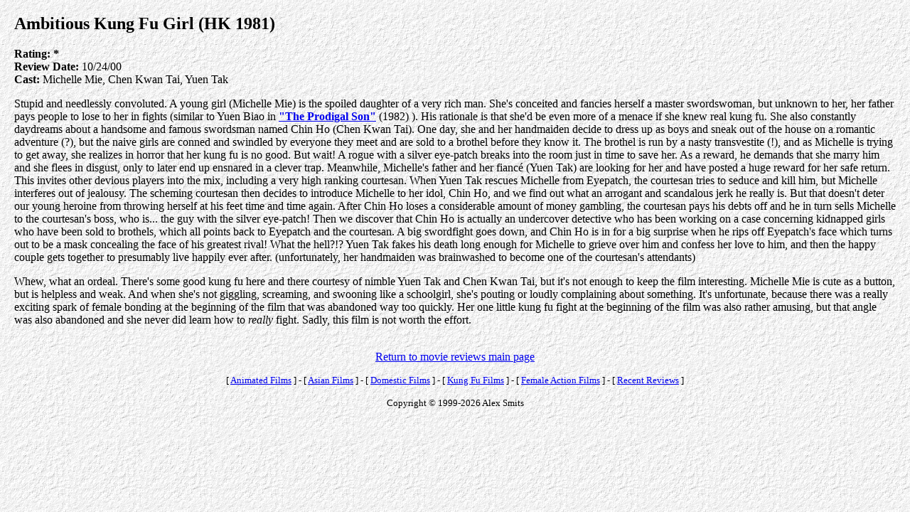

--- FILE ---
content_type: text/html
request_url: http://alex-in-wonderland.com/MovieReviews/Asian-A/AmbitiousKungFuGirl.html
body_size: 3990
content:
<html>
<head>
<title>Alex's Asian Movie Reviews</title>
<meta name="robots" content="noindex"/>
<link rel="stylesheet" type="text/css" href="../styles.css" />
</head>
<script language="javascript" src="../footer.js"></script>
<body>
<h2>Ambitious Kung Fu Girl (HK 1981)</h2>

<p><b>Rating:</b> <b>*</b>
<br><b>Review Date:</b> 10/24/00
<br><b>Cast:</b> Michelle Mie, Chen Kwan Tai, Yuen Tak

<p>Stupid and needlessly convoluted.  A young girl (Michelle Mie) is the spoiled
 daughter of a very rich man.  She's conceited and fancies herself a master swordswoman,
 but unknown to her, her father pays people to lose to her in fights (similar to Yuen
 Biao in <a href="../Asian-P/TheProdigalSon.html"><b>"The Prodigal Son"</b></a> (1982) ).  
 His rationale is that she'd be even more of a menace if she knew real kung fu.  She also
 constantly daydreams about a handsome and famous swordsman named Chin Ho (Chen Kwan Tai).
 One day, she and her handmaiden decide to dress up as boys and sneak out of the house
 on a romantic adventure (?), but the naive girls are conned and swindled by everyone
 they meet and are sold to a brothel before they know it.  The brothel is run by a nasty
 transvestite (!), and as Michelle is trying to get away, she realizes in horror that her 
 kung fu is no good.  But wait!  A rogue with a silver eye-patch breaks into the room just 
 in time to save her.  As a reward, he demands that she marry him and she flees in disgust, 
 only to later end up ensnared in a clever trap.  Meanwhile, Michelle's father and her
 fianc&#233; (Yuen Tak) are looking for her and have posted a huge reward for her safe return.  
 This invites other devious players into the mix, including a very high ranking courtesan.  
 When Yuen Tak rescues Michelle from Eyepatch, the courtesan tries to seduce and kill him, 
 but Michelle interferes out of jealousy.  The scheming courtesan then decides to introduce 
 Michelle to her idol, Chin Ho, and we find out what an arrogant and scandalous jerk
 he really is.  But that doesn't deter our young heroine from throwing herself at his
 feet time and time again.  After Chin Ho loses a considerable amount of money gambling, the
 courtesan pays his debts off and he in turn sells Michelle to the courtesan's boss,
 who is... the guy with the silver eye-patch!  Then we discover that Chin Ho is actually
 an undercover detective who has been working on a case concerning kidnapped girls who have 
 been sold to brothels, which all points back to Eyepatch and the
 courtesan.  A big swordfight goes down, and Chin Ho is in for a big surprise when he
 rips off Eyepatch's face which turns out to be a mask concealing the face of
 his greatest rival!  What the hell?!?  Yuen Tak fakes his death long enough for Michelle
 to grieve over him and confess her love to him, and then the happy couple gets
 together to presumably live happily ever after. (unfortunately, her handmaiden was
 brainwashed to become one of the courtesan's attendants)
 
<p>Whew, what an ordeal.  There's some good kung fu here and there courtesy of nimble
 Yuen Tak and Chen Kwan Tai, but it's not enough to keep the film interesting.  Michelle
 Mie is cute as a button, but is helpless and weak.  And when she's not giggling, screaming, 
 and swooning like a schoolgirl, she's pouting or loudly complaining about something.  It's
 unfortunate, because there was a really exciting spark of female bonding at the
 beginning of the film that was abandoned way too quickly.  Her one little kung fu fight
 at the beginning of the film was also rather amusing, but that angle was also abandoned
 and she never did learn how to <i>really</i> fight.  Sadly, this film is not worth the effort.

<div align="center" id="footer">
<p><br><a href="../MovieReviews.html">Return to movie reviews main page</a>
<font size="2"><p>Copyright &#169; Alex Smits</font>
</div>

<script type="text/javascript">InitializeCopyright()</script> <!-- To support Chrome -->

</body>
</html>



--- FILE ---
content_type: text/css
request_url: http://alex-in-wonderland.com/MovieReviews/styles.css
body_size: 171
content:
/* Styles for movie reviews */

body
{
   background-image: url("../tile.gif");
   margin-left: 20px;
   margin-right: 20px;
   margin-top: 20px;
   margin-bottom: 20px;
}

--- FILE ---
content_type: application/javascript
request_url: http://alex-in-wonderland.com/MovieReviews/footer.js
body_size: 904
content:
if (window.addEventListener) windowAddEventListener("load", InitializeCopyright, false);
else if (window.attachEvent) window.attachEvent("onload", InitializeCopyright);
else window.onload = InitializeCopyright;
    
function InitializeCopyright()
{
    document.getElementById("footer").innerHTML = '<p>' + 
    '<br><a href="../MovieReviews.html">Return to movie reviews main page</a>' +
    '<font size="2">' +
    '<p>[ <a href="../AnimationIndex.html">Animated Films</a> ] - [ ' +
    '<a href="../AsianFilmIndex.html">Asian Films</a> ] - [ ' + 
    '<a href="../DomesticFilmIndex.html">Domestic Films</a> ] - [ ' + 
    '<a href="../KungFuIndex.html">Kung Fu Films</a> ] - [ ' +
    '<a href="../FemaleActionIndex.html">Female Action Films</a> ] - [ ' + 
    '<a href="../RecentIndex.html">Recent Reviews</a> ] ' +
    '<p>Copyright &#169; 1999-2026 Alex Smits' +
    '</font>';
}
